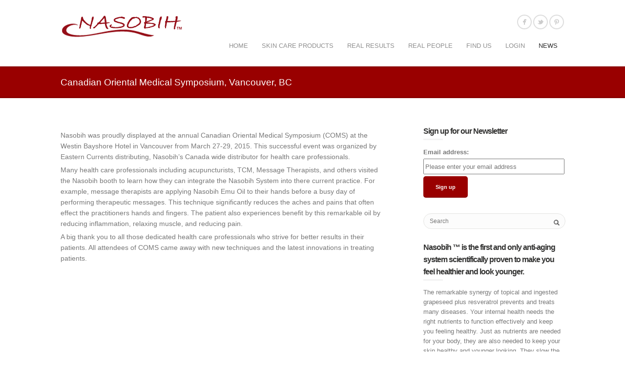

--- FILE ---
content_type: text/html; charset=UTF-8
request_url: https://nasobih.com/canadian-oriental-medical-symposium-vancouver-bc/
body_size: 10505
content:
<!DOCTYPE html>
<html dir="ltr" lang="en-US" prefix="og: https://ogp.me/ns#">
<head>
<meta http-equiv="Content-Type" content="text/html; charset=UTF-8" />





<!-- Mobile Devices Viewport Resset-->
<meta name="viewport" content="width=device-width, initial-scale=1.0, maximum-scale=1">
<meta name="apple-mobile-web-app-capable" content="yes">
<!-- <meta name="viewport" content="initial-scale=1.0, user-scalable=1" /> -->





<link rel="alternate" type="application/rss+xml" title="Nasobih | Nasobih Naturals Ltd. RSS" href="https://nasobih.com/feed/" />
<link rel="pingback" href="https://nasobih.com/xmlrpc.php" />
<link rel="shortcut icon" type="image/x-icon" href="" />

	<style>img:is([sizes="auto" i], [sizes^="auto," i]) { contain-intrinsic-size: 3000px 1500px }</style>
	
		<!-- All in One SEO 4.8.1.1 - aioseo.com -->
		<title>Canadian Oriental Medical Symposium, Vancouver, BC - Nasobih | Nasobih Naturals Ltd.</title>
	<meta name="description" content="Nasobih was proudly displayed at the annual Canadian Oriental Medical Symposium (COMS) at the Westin Bayshore Hotel in Vancouver from March 27-29, 2015. This successful event was organized by Eastern Currents distributing, Nasobih&#039;s Canada wide distributor for health care professionals. Many health care professionals including acupuncturists, TCM, Message Therapists, and others visited the Nasobih booth" />
	<meta name="robots" content="max-image-preview:large" />
	<link rel="canonical" href="https://nasobih.com/canadian-oriental-medical-symposium-vancouver-bc/" />
	<meta name="generator" content="All in One SEO (AIOSEO) 4.8.1.1" />
		<meta property="og:locale" content="en_US" />
		<meta property="og:site_name" content="Nasobih | Nasobih Naturals Ltd. -" />
		<meta property="og:type" content="article" />
		<meta property="og:title" content="Canadian Oriental Medical Symposium, Vancouver, BC - Nasobih | Nasobih Naturals Ltd." />
		<meta property="og:description" content="Nasobih was proudly displayed at the annual Canadian Oriental Medical Symposium (COMS) at the Westin Bayshore Hotel in Vancouver from March 27-29, 2015. This successful event was organized by Eastern Currents distributing, Nasobih&#039;s Canada wide distributor for health care professionals. Many health care professionals including acupuncturists, TCM, Message Therapists, and others visited the Nasobih booth" />
		<meta property="og:url" content="https://nasobih.com/canadian-oriental-medical-symposium-vancouver-bc/" />
		<meta property="article:published_time" content="2015-03-31T21:10:49+00:00" />
		<meta property="article:modified_time" content="2015-03-31T21:10:49+00:00" />
		<meta name="twitter:card" content="summary_large_image" />
		<meta name="twitter:title" content="Canadian Oriental Medical Symposium, Vancouver, BC - Nasobih | Nasobih Naturals Ltd." />
		<meta name="twitter:description" content="Nasobih was proudly displayed at the annual Canadian Oriental Medical Symposium (COMS) at the Westin Bayshore Hotel in Vancouver from March 27-29, 2015. This successful event was organized by Eastern Currents distributing, Nasobih&#039;s Canada wide distributor for health care professionals. Many health care professionals including acupuncturists, TCM, Message Therapists, and others visited the Nasobih booth" />
		<script type="application/ld+json" class="aioseo-schema">
			{"@context":"https:\/\/schema.org","@graph":[{"@type":"BreadcrumbList","@id":"https:\/\/nasobih.com\/canadian-oriental-medical-symposium-vancouver-bc\/#breadcrumblist","itemListElement":[{"@type":"ListItem","@id":"https:\/\/nasobih.com\/#listItem","position":1,"name":"Home","item":"https:\/\/nasobih.com\/","nextItem":{"@type":"ListItem","@id":"https:\/\/nasobih.com\/canadian-oriental-medical-symposium-vancouver-bc\/#listItem","name":"Canadian Oriental Medical Symposium, Vancouver, BC"}},{"@type":"ListItem","@id":"https:\/\/nasobih.com\/canadian-oriental-medical-symposium-vancouver-bc\/#listItem","position":2,"name":"Canadian Oriental Medical Symposium, Vancouver, BC","previousItem":{"@type":"ListItem","@id":"https:\/\/nasobih.com\/#listItem","name":"Home"}}]},{"@type":"Organization","@id":"https:\/\/nasobih.com\/#organization","name":"Nasobih | Nasobih Naturals Ltd.","url":"https:\/\/nasobih.com\/"},{"@type":"WebPage","@id":"https:\/\/nasobih.com\/canadian-oriental-medical-symposium-vancouver-bc\/#webpage","url":"https:\/\/nasobih.com\/canadian-oriental-medical-symposium-vancouver-bc\/","name":"Canadian Oriental Medical Symposium, Vancouver, BC - Nasobih | Nasobih Naturals Ltd.","description":"Nasobih was proudly displayed at the annual Canadian Oriental Medical Symposium (COMS) at the Westin Bayshore Hotel in Vancouver from March 27-29, 2015. This successful event was organized by Eastern Currents distributing, Nasobih's Canada wide distributor for health care professionals. Many health care professionals including acupuncturists, TCM, Message Therapists, and others visited the Nasobih booth","inLanguage":"en-US","isPartOf":{"@id":"https:\/\/nasobih.com\/#website"},"breadcrumb":{"@id":"https:\/\/nasobih.com\/canadian-oriental-medical-symposium-vancouver-bc\/#breadcrumblist"},"datePublished":"2015-03-31T14:10:49-07:00","dateModified":"2015-03-31T14:10:49-07:00"},{"@type":"WebSite","@id":"https:\/\/nasobih.com\/#website","url":"https:\/\/nasobih.com\/","name":"Nasobih | Nasobih Naturals Ltd.","inLanguage":"en-US","publisher":{"@id":"https:\/\/nasobih.com\/#organization"}}]}
		</script>
		<!-- All in One SEO -->

<link rel='dns-prefetch' href='//fonts.googleapis.com' />
<link rel="alternate" type="application/rss+xml" title="Nasobih | Nasobih Naturals Ltd. &raquo; Feed" href="https://nasobih.com/feed/" />
<link rel="alternate" type="application/rss+xml" title="Nasobih | Nasobih Naturals Ltd. &raquo; Comments Feed" href="https://nasobih.com/comments/feed/" />
<link rel="alternate" type="application/rss+xml" title="Nasobih | Nasobih Naturals Ltd. &raquo; Canadian Oriental Medical Symposium, Vancouver, BC Comments Feed" href="https://nasobih.com/canadian-oriental-medical-symposium-vancouver-bc/feed/" />
<script type="text/javascript">
/* <![CDATA[ */
window._wpemojiSettings = {"baseUrl":"https:\/\/s.w.org\/images\/core\/emoji\/16.0.1\/72x72\/","ext":".png","svgUrl":"https:\/\/s.w.org\/images\/core\/emoji\/16.0.1\/svg\/","svgExt":".svg","source":{"concatemoji":"https:\/\/nasobih.com\/wp-includes\/js\/wp-emoji-release.min.js?ver=6.8.3"}};
/*! This file is auto-generated */
!function(s,n){var o,i,e;function c(e){try{var t={supportTests:e,timestamp:(new Date).valueOf()};sessionStorage.setItem(o,JSON.stringify(t))}catch(e){}}function p(e,t,n){e.clearRect(0,0,e.canvas.width,e.canvas.height),e.fillText(t,0,0);var t=new Uint32Array(e.getImageData(0,0,e.canvas.width,e.canvas.height).data),a=(e.clearRect(0,0,e.canvas.width,e.canvas.height),e.fillText(n,0,0),new Uint32Array(e.getImageData(0,0,e.canvas.width,e.canvas.height).data));return t.every(function(e,t){return e===a[t]})}function u(e,t){e.clearRect(0,0,e.canvas.width,e.canvas.height),e.fillText(t,0,0);for(var n=e.getImageData(16,16,1,1),a=0;a<n.data.length;a++)if(0!==n.data[a])return!1;return!0}function f(e,t,n,a){switch(t){case"flag":return n(e,"\ud83c\udff3\ufe0f\u200d\u26a7\ufe0f","\ud83c\udff3\ufe0f\u200b\u26a7\ufe0f")?!1:!n(e,"\ud83c\udde8\ud83c\uddf6","\ud83c\udde8\u200b\ud83c\uddf6")&&!n(e,"\ud83c\udff4\udb40\udc67\udb40\udc62\udb40\udc65\udb40\udc6e\udb40\udc67\udb40\udc7f","\ud83c\udff4\u200b\udb40\udc67\u200b\udb40\udc62\u200b\udb40\udc65\u200b\udb40\udc6e\u200b\udb40\udc67\u200b\udb40\udc7f");case"emoji":return!a(e,"\ud83e\udedf")}return!1}function g(e,t,n,a){var r="undefined"!=typeof WorkerGlobalScope&&self instanceof WorkerGlobalScope?new OffscreenCanvas(300,150):s.createElement("canvas"),o=r.getContext("2d",{willReadFrequently:!0}),i=(o.textBaseline="top",o.font="600 32px Arial",{});return e.forEach(function(e){i[e]=t(o,e,n,a)}),i}function t(e){var t=s.createElement("script");t.src=e,t.defer=!0,s.head.appendChild(t)}"undefined"!=typeof Promise&&(o="wpEmojiSettingsSupports",i=["flag","emoji"],n.supports={everything:!0,everythingExceptFlag:!0},e=new Promise(function(e){s.addEventListener("DOMContentLoaded",e,{once:!0})}),new Promise(function(t){var n=function(){try{var e=JSON.parse(sessionStorage.getItem(o));if("object"==typeof e&&"number"==typeof e.timestamp&&(new Date).valueOf()<e.timestamp+604800&&"object"==typeof e.supportTests)return e.supportTests}catch(e){}return null}();if(!n){if("undefined"!=typeof Worker&&"undefined"!=typeof OffscreenCanvas&&"undefined"!=typeof URL&&URL.createObjectURL&&"undefined"!=typeof Blob)try{var e="postMessage("+g.toString()+"("+[JSON.stringify(i),f.toString(),p.toString(),u.toString()].join(",")+"));",a=new Blob([e],{type:"text/javascript"}),r=new Worker(URL.createObjectURL(a),{name:"wpTestEmojiSupports"});return void(r.onmessage=function(e){c(n=e.data),r.terminate(),t(n)})}catch(e){}c(n=g(i,f,p,u))}t(n)}).then(function(e){for(var t in e)n.supports[t]=e[t],n.supports.everything=n.supports.everything&&n.supports[t],"flag"!==t&&(n.supports.everythingExceptFlag=n.supports.everythingExceptFlag&&n.supports[t]);n.supports.everythingExceptFlag=n.supports.everythingExceptFlag&&!n.supports.flag,n.DOMReady=!1,n.readyCallback=function(){n.DOMReady=!0}}).then(function(){return e}).then(function(){var e;n.supports.everything||(n.readyCallback(),(e=n.source||{}).concatemoji?t(e.concatemoji):e.wpemoji&&e.twemoji&&(t(e.twemoji),t(e.wpemoji)))}))}((window,document),window._wpemojiSettings);
/* ]]> */
</script>
<style id='wp-emoji-styles-inline-css' type='text/css'>

	img.wp-smiley, img.emoji {
		display: inline !important;
		border: none !important;
		box-shadow: none !important;
		height: 1em !important;
		width: 1em !important;
		margin: 0 0.07em !important;
		vertical-align: -0.1em !important;
		background: none !important;
		padding: 0 !important;
	}
</style>
<link rel='stylesheet' id='wp-block-library-css' href='https://nasobih.com/wp-includes/css/dist/block-library/style.min.css?ver=6.8.3' type='text/css' media='all' />
<style id='classic-theme-styles-inline-css' type='text/css'>
/*! This file is auto-generated */
.wp-block-button__link{color:#fff;background-color:#32373c;border-radius:9999px;box-shadow:none;text-decoration:none;padding:calc(.667em + 2px) calc(1.333em + 2px);font-size:1.125em}.wp-block-file__button{background:#32373c;color:#fff;text-decoration:none}
</style>
<style id='global-styles-inline-css' type='text/css'>
:root{--wp--preset--aspect-ratio--square: 1;--wp--preset--aspect-ratio--4-3: 4/3;--wp--preset--aspect-ratio--3-4: 3/4;--wp--preset--aspect-ratio--3-2: 3/2;--wp--preset--aspect-ratio--2-3: 2/3;--wp--preset--aspect-ratio--16-9: 16/9;--wp--preset--aspect-ratio--9-16: 9/16;--wp--preset--color--black: #000000;--wp--preset--color--cyan-bluish-gray: #abb8c3;--wp--preset--color--white: #ffffff;--wp--preset--color--pale-pink: #f78da7;--wp--preset--color--vivid-red: #cf2e2e;--wp--preset--color--luminous-vivid-orange: #ff6900;--wp--preset--color--luminous-vivid-amber: #fcb900;--wp--preset--color--light-green-cyan: #7bdcb5;--wp--preset--color--vivid-green-cyan: #00d084;--wp--preset--color--pale-cyan-blue: #8ed1fc;--wp--preset--color--vivid-cyan-blue: #0693e3;--wp--preset--color--vivid-purple: #9b51e0;--wp--preset--gradient--vivid-cyan-blue-to-vivid-purple: linear-gradient(135deg,rgba(6,147,227,1) 0%,rgb(155,81,224) 100%);--wp--preset--gradient--light-green-cyan-to-vivid-green-cyan: linear-gradient(135deg,rgb(122,220,180) 0%,rgb(0,208,130) 100%);--wp--preset--gradient--luminous-vivid-amber-to-luminous-vivid-orange: linear-gradient(135deg,rgba(252,185,0,1) 0%,rgba(255,105,0,1) 100%);--wp--preset--gradient--luminous-vivid-orange-to-vivid-red: linear-gradient(135deg,rgba(255,105,0,1) 0%,rgb(207,46,46) 100%);--wp--preset--gradient--very-light-gray-to-cyan-bluish-gray: linear-gradient(135deg,rgb(238,238,238) 0%,rgb(169,184,195) 100%);--wp--preset--gradient--cool-to-warm-spectrum: linear-gradient(135deg,rgb(74,234,220) 0%,rgb(151,120,209) 20%,rgb(207,42,186) 40%,rgb(238,44,130) 60%,rgb(251,105,98) 80%,rgb(254,248,76) 100%);--wp--preset--gradient--blush-light-purple: linear-gradient(135deg,rgb(255,206,236) 0%,rgb(152,150,240) 100%);--wp--preset--gradient--blush-bordeaux: linear-gradient(135deg,rgb(254,205,165) 0%,rgb(254,45,45) 50%,rgb(107,0,62) 100%);--wp--preset--gradient--luminous-dusk: linear-gradient(135deg,rgb(255,203,112) 0%,rgb(199,81,192) 50%,rgb(65,88,208) 100%);--wp--preset--gradient--pale-ocean: linear-gradient(135deg,rgb(255,245,203) 0%,rgb(182,227,212) 50%,rgb(51,167,181) 100%);--wp--preset--gradient--electric-grass: linear-gradient(135deg,rgb(202,248,128) 0%,rgb(113,206,126) 100%);--wp--preset--gradient--midnight: linear-gradient(135deg,rgb(2,3,129) 0%,rgb(40,116,252) 100%);--wp--preset--font-size--small: 13px;--wp--preset--font-size--medium: 20px;--wp--preset--font-size--large: 36px;--wp--preset--font-size--x-large: 42px;--wp--preset--spacing--20: 0.44rem;--wp--preset--spacing--30: 0.67rem;--wp--preset--spacing--40: 1rem;--wp--preset--spacing--50: 1.5rem;--wp--preset--spacing--60: 2.25rem;--wp--preset--spacing--70: 3.38rem;--wp--preset--spacing--80: 5.06rem;--wp--preset--shadow--natural: 6px 6px 9px rgba(0, 0, 0, 0.2);--wp--preset--shadow--deep: 12px 12px 50px rgba(0, 0, 0, 0.4);--wp--preset--shadow--sharp: 6px 6px 0px rgba(0, 0, 0, 0.2);--wp--preset--shadow--outlined: 6px 6px 0px -3px rgba(255, 255, 255, 1), 6px 6px rgba(0, 0, 0, 1);--wp--preset--shadow--crisp: 6px 6px 0px rgba(0, 0, 0, 1);}:where(.is-layout-flex){gap: 0.5em;}:where(.is-layout-grid){gap: 0.5em;}body .is-layout-flex{display: flex;}.is-layout-flex{flex-wrap: wrap;align-items: center;}.is-layout-flex > :is(*, div){margin: 0;}body .is-layout-grid{display: grid;}.is-layout-grid > :is(*, div){margin: 0;}:where(.wp-block-columns.is-layout-flex){gap: 2em;}:where(.wp-block-columns.is-layout-grid){gap: 2em;}:where(.wp-block-post-template.is-layout-flex){gap: 1.25em;}:where(.wp-block-post-template.is-layout-grid){gap: 1.25em;}.has-black-color{color: var(--wp--preset--color--black) !important;}.has-cyan-bluish-gray-color{color: var(--wp--preset--color--cyan-bluish-gray) !important;}.has-white-color{color: var(--wp--preset--color--white) !important;}.has-pale-pink-color{color: var(--wp--preset--color--pale-pink) !important;}.has-vivid-red-color{color: var(--wp--preset--color--vivid-red) !important;}.has-luminous-vivid-orange-color{color: var(--wp--preset--color--luminous-vivid-orange) !important;}.has-luminous-vivid-amber-color{color: var(--wp--preset--color--luminous-vivid-amber) !important;}.has-light-green-cyan-color{color: var(--wp--preset--color--light-green-cyan) !important;}.has-vivid-green-cyan-color{color: var(--wp--preset--color--vivid-green-cyan) !important;}.has-pale-cyan-blue-color{color: var(--wp--preset--color--pale-cyan-blue) !important;}.has-vivid-cyan-blue-color{color: var(--wp--preset--color--vivid-cyan-blue) !important;}.has-vivid-purple-color{color: var(--wp--preset--color--vivid-purple) !important;}.has-black-background-color{background-color: var(--wp--preset--color--black) !important;}.has-cyan-bluish-gray-background-color{background-color: var(--wp--preset--color--cyan-bluish-gray) !important;}.has-white-background-color{background-color: var(--wp--preset--color--white) !important;}.has-pale-pink-background-color{background-color: var(--wp--preset--color--pale-pink) !important;}.has-vivid-red-background-color{background-color: var(--wp--preset--color--vivid-red) !important;}.has-luminous-vivid-orange-background-color{background-color: var(--wp--preset--color--luminous-vivid-orange) !important;}.has-luminous-vivid-amber-background-color{background-color: var(--wp--preset--color--luminous-vivid-amber) !important;}.has-light-green-cyan-background-color{background-color: var(--wp--preset--color--light-green-cyan) !important;}.has-vivid-green-cyan-background-color{background-color: var(--wp--preset--color--vivid-green-cyan) !important;}.has-pale-cyan-blue-background-color{background-color: var(--wp--preset--color--pale-cyan-blue) !important;}.has-vivid-cyan-blue-background-color{background-color: var(--wp--preset--color--vivid-cyan-blue) !important;}.has-vivid-purple-background-color{background-color: var(--wp--preset--color--vivid-purple) !important;}.has-black-border-color{border-color: var(--wp--preset--color--black) !important;}.has-cyan-bluish-gray-border-color{border-color: var(--wp--preset--color--cyan-bluish-gray) !important;}.has-white-border-color{border-color: var(--wp--preset--color--white) !important;}.has-pale-pink-border-color{border-color: var(--wp--preset--color--pale-pink) !important;}.has-vivid-red-border-color{border-color: var(--wp--preset--color--vivid-red) !important;}.has-luminous-vivid-orange-border-color{border-color: var(--wp--preset--color--luminous-vivid-orange) !important;}.has-luminous-vivid-amber-border-color{border-color: var(--wp--preset--color--luminous-vivid-amber) !important;}.has-light-green-cyan-border-color{border-color: var(--wp--preset--color--light-green-cyan) !important;}.has-vivid-green-cyan-border-color{border-color: var(--wp--preset--color--vivid-green-cyan) !important;}.has-pale-cyan-blue-border-color{border-color: var(--wp--preset--color--pale-cyan-blue) !important;}.has-vivid-cyan-blue-border-color{border-color: var(--wp--preset--color--vivid-cyan-blue) !important;}.has-vivid-purple-border-color{border-color: var(--wp--preset--color--vivid-purple) !important;}.has-vivid-cyan-blue-to-vivid-purple-gradient-background{background: var(--wp--preset--gradient--vivid-cyan-blue-to-vivid-purple) !important;}.has-light-green-cyan-to-vivid-green-cyan-gradient-background{background: var(--wp--preset--gradient--light-green-cyan-to-vivid-green-cyan) !important;}.has-luminous-vivid-amber-to-luminous-vivid-orange-gradient-background{background: var(--wp--preset--gradient--luminous-vivid-amber-to-luminous-vivid-orange) !important;}.has-luminous-vivid-orange-to-vivid-red-gradient-background{background: var(--wp--preset--gradient--luminous-vivid-orange-to-vivid-red) !important;}.has-very-light-gray-to-cyan-bluish-gray-gradient-background{background: var(--wp--preset--gradient--very-light-gray-to-cyan-bluish-gray) !important;}.has-cool-to-warm-spectrum-gradient-background{background: var(--wp--preset--gradient--cool-to-warm-spectrum) !important;}.has-blush-light-purple-gradient-background{background: var(--wp--preset--gradient--blush-light-purple) !important;}.has-blush-bordeaux-gradient-background{background: var(--wp--preset--gradient--blush-bordeaux) !important;}.has-luminous-dusk-gradient-background{background: var(--wp--preset--gradient--luminous-dusk) !important;}.has-pale-ocean-gradient-background{background: var(--wp--preset--gradient--pale-ocean) !important;}.has-electric-grass-gradient-background{background: var(--wp--preset--gradient--electric-grass) !important;}.has-midnight-gradient-background{background: var(--wp--preset--gradient--midnight) !important;}.has-small-font-size{font-size: var(--wp--preset--font-size--small) !important;}.has-medium-font-size{font-size: var(--wp--preset--font-size--medium) !important;}.has-large-font-size{font-size: var(--wp--preset--font-size--large) !important;}.has-x-large-font-size{font-size: var(--wp--preset--font-size--x-large) !important;}
:where(.wp-block-post-template.is-layout-flex){gap: 1.25em;}:where(.wp-block-post-template.is-layout-grid){gap: 1.25em;}
:where(.wp-block-columns.is-layout-flex){gap: 2em;}:where(.wp-block-columns.is-layout-grid){gap: 2em;}
:root :where(.wp-block-pullquote){font-size: 1.5em;line-height: 1.6;}
</style>
<link rel='stylesheet' id='mc4wp-form-basic-css' href='https://nasobih.com/wp-content/plugins/mailchimp-for-wp/assets/css/form-basic.css?ver=4.10.3' type='text/css' media='all' />
<link rel='stylesheet' id='pexeto-font-0-css' href='http://fonts.googleapis.com/css?family=Open+Sans%3A400%2C700&#038;ver=6.8.3' type='text/css' media='all' />
<link rel='stylesheet' id='pexeto-pretty-photo-css' href='https://nasobih.com/wp-content/themes/mineral/css/prettyPhoto.css?ver=1.4.0' type='text/css' media='all' />
<link rel='stylesheet' id='pexeto-stylesheet-css' href='https://nasobih.com/wp-content/themes/mineral/style.css?ver=1.4.0' type='text/css' media='all' />
<!--[if lte IE 8]>
<link rel='stylesheet' id='pexeto-ie8-css' href='https://nasobih.com/wp-content/themes/mineral/css/style_ie8.css?ver=1.4.0' type='text/css' media='all' />
<![endif]-->
<style id='akismet-widget-style-inline-css' type='text/css'>

			.a-stats {
				--akismet-color-mid-green: #357b49;
				--akismet-color-white: #fff;
				--akismet-color-light-grey: #f6f7f7;

				max-width: 350px;
				width: auto;
			}

			.a-stats * {
				all: unset;
				box-sizing: border-box;
			}

			.a-stats strong {
				font-weight: 600;
			}

			.a-stats a.a-stats__link,
			.a-stats a.a-stats__link:visited,
			.a-stats a.a-stats__link:active {
				background: var(--akismet-color-mid-green);
				border: none;
				box-shadow: none;
				border-radius: 8px;
				color: var(--akismet-color-white);
				cursor: pointer;
				display: block;
				font-family: -apple-system, BlinkMacSystemFont, 'Segoe UI', 'Roboto', 'Oxygen-Sans', 'Ubuntu', 'Cantarell', 'Helvetica Neue', sans-serif;
				font-weight: 500;
				padding: 12px;
				text-align: center;
				text-decoration: none;
				transition: all 0.2s ease;
			}

			/* Extra specificity to deal with TwentyTwentyOne focus style */
			.widget .a-stats a.a-stats__link:focus {
				background: var(--akismet-color-mid-green);
				color: var(--akismet-color-white);
				text-decoration: none;
			}

			.a-stats a.a-stats__link:hover {
				filter: brightness(110%);
				box-shadow: 0 4px 12px rgba(0, 0, 0, 0.06), 0 0 2px rgba(0, 0, 0, 0.16);
			}

			.a-stats .count {
				color: var(--akismet-color-white);
				display: block;
				font-size: 1.5em;
				line-height: 1.4;
				padding: 0 13px;
				white-space: nowrap;
			}
		
</style>
<script type="text/javascript" src="https://nasobih.com/wp-includes/js/jquery/jquery.min.js?ver=3.7.1" id="jquery-core-js"></script>
<script type="text/javascript" src="https://nasobih.com/wp-includes/js/jquery/jquery-migrate.min.js?ver=3.4.1" id="jquery-migrate-js"></script>
<link rel="https://api.w.org/" href="https://nasobih.com/wp-json/" /><link rel="alternate" title="JSON" type="application/json" href="https://nasobih.com/wp-json/wp/v2/pages/470" /><link rel="EditURI" type="application/rsd+xml" title="RSD" href="https://nasobih.com/xmlrpc.php?rsd" />
<meta name="generator" content="WordPress 6.8.3" />
<link rel='shortlink' href='https://nasobih.com/?p=470' />
<link rel="alternate" title="oEmbed (JSON)" type="application/json+oembed" href="https://nasobih.com/wp-json/oembed/1.0/embed?url=https%3A%2F%2Fnasobih.com%2Fcanadian-oriental-medical-symposium-vancouver-bc%2F" />
<link rel="alternate" title="oEmbed (XML)" type="text/xml+oembed" href="https://nasobih.com/wp-json/oembed/1.0/embed?url=https%3A%2F%2Fnasobih.com%2Fcanadian-oriental-medical-symposium-vancouver-bc%2F&#038;format=xml" />
<!-- CUSTOM THEME STYLES -->
<style type="text/css">
#logo-container img{width:259px; }#logo-container img{height:66px;}button, .button, input[type="submit"], input[type="button"], #submit, .page-title, 
		#menu > ul > li > a:hover:after, .scroll-to-top:hover, .nivo-nextNav:hover,
		.nivo-prevNav:hover, .pg-navigation, .pc-next, .pc-prev,  .nivo-prevNav:hover,.nivo-nextNav:hover,
		.left-arrow:hover,.right-arrow:hover, .ps-left-arrow:hover,.ps-right-arrow:hover,
		.cs-next-arrow:hover,.cs-prev-arrow:hover, .ps-left-arrow:hover,.ps-right-arrow:hover 
		{background-color:#990000;}a:hover, .tabs .current a, .read-more, .footer-widgets a:hover, .comment-info .reply, 
		.comment-info .reply a, .comment-info, #menu ul li a:hover, #wp-calendar tbody td a,
		.widget_nav_menu li.current-menu-item > a, .post-title a:hover, .post-tags a,
		.services-list .services-title, .sl-icons li:hover .sl-title, .archive-page a:hover,
		.pg-pagination a.current, .pg-pagination a:hover, #content-container .wp-pagenavi span.current,
		#content-container .wp-pagenavi a:hover, .carousel-title .link-title, .testimonials-details a,
		.lp-title a:hover, #menu ul ul li.current-menu-item a {color:#990000;}.accordion-title.current, .read-more:hover, .more-arrow, .sticky, .social-icons li:hover,
		.format-quote, .format-aside, .nivo-nextNav:hover, .nivo-prevNav:hover, .nivo-prevNav:hover,
		.nivo-nextNav:hover, .left-arrow:hover, .right-arrow:hover, .ps-left-arrow:hover, 
		.ps-right-arrow:hover, .cs-next-arrow:hover, .cs-prev-arrow:hover, .ps-left-arrow:hover, 
		.ps-right-arrow:hover {border-color:#990000;}.pg-info, .services-circle .services-content, .qg-overlay {background-color: rgba(153,0,0, 0.82);}/* STORE FINDER */

.embed-container {
    position: relative;
    padding-bottom: 56.25%; /* 16/9 ratio */
    padding-top: 30px; /* IE6 workaround*/
	min-height:650px;
    height: 100%;
    overflow: hidden;
}

.embed-container iframe,
.embed-container object,
.embed-container embed {
    position: absolute;
    top: 0;
    left: 0;
    width: 100%;
    height: 100%;
}

@media screen and (max-width: 500px) {
	.embed-container {
		min-height:730px;

</style><style>.mc4wp-checkbox-wp-comment-form{clear:both;width:auto;display:block;position:static}.mc4wp-checkbox-wp-comment-form input{float:none;vertical-align:middle;-webkit-appearance:checkbox;width:auto;max-width:21px;margin:0 6px 0 0;padding:0;position:static;display:inline-block!important}.mc4wp-checkbox-wp-comment-form label{float:none;cursor:pointer;width:auto;margin:0 0 16px;display:block;position:static}</style><style>.mc4wp-checkbox-wp-registration-form{clear:both;width:auto;display:block;position:static}.mc4wp-checkbox-wp-registration-form input{float:none;vertical-align:middle;-webkit-appearance:checkbox;width:auto;max-width:21px;margin:0 6px 0 0;padding:0;position:static;display:inline-block!important}.mc4wp-checkbox-wp-registration-form label{float:none;cursor:pointer;width:auto;margin:0 0 16px;display:block;position:static}</style>
                <!-- remarketable Code - Main -->
                <script>
                !function(f,b,e,v,n,t,s){if(f.fbq)return;n=f.fbq=function(){n.callMethod?
                n.callMethod.apply(n,arguments):n.queue.push(arguments)};if(!f._fbq)f._fbq=n;
                n.push=n;n.loaded=!0;n.version='2.0';n.queue=[];t=b.createElement(e);t.async=!0;
                t.src=v;s=b.getElementsByTagName(e)[0];s.parentNode.insertBefore(t,s)}(window,
                document,'script','//connect.facebook.net/en_US/fbevents.js');

                fbq('init', '666195500183935');
                
                console.log('remarketable > Sending PageView event to Facebook');
                fbq('track', "PageView");
                var fbqEvents = new Array();
                </script>
                <noscript><img height="1" width="1" style="display:none"
                src="https://www.facebook.com/tr?id=666195500183935&ev=PageView&noscript=1"
                /></noscript>
                <!-- End remarketable Code - Main --><!-- remarketable Code - Page Events --><!-- END remarketable Code - Page Events --><script>
  (function(i,s,o,g,r,a,m){i['GoogleAnalyticsObject']=r;i[r]=i[r]||function(){
  (i[r].q=i[r].q||[]).push(arguments)},i[r].l=1*new Date();a=s.createElement(o),
  m=s.getElementsByTagName(o)[0];a.async=1;a.src=g;m.parentNode.insertBefore(a,m)
  })(window,document,'script','//www.google-analytics.com/analytics.js','ga');

  ga('create', 'UA-52185249-1', 'nasobih.com');
  ga('send', 'pageview');

</script>
</head>
<body class="wp-singular page-template-default page page-id-470 wp-theme-mineral fixed-header">
<div id="main-container" >
	<div  class="page-wrapper" >
		<!--HEADER -->
		<div id="header">
			<div class="section-boxed section-header">
			<div id="logo-container">
								<a href="https://nasobih.com"><img src="http://nasobih.com/wp-content/uploads/2014/06/nasobih_logo.png" /></a>
			</div>	
				<div id="social-profiles"><ul class="social-icons">
		<li>
		<a href="https://www.facebook.com/NasobihNaturals" target="_blank" >
			<div>
				<img src="http://nasobih.com/wp-content/themes/mineral/images/icons/facebook.png" alt="" />
			</div>
		</a>
	</li>
		<li>
		<a href="https://twitter.com/NasobihNaturals" target="_blank" >
			<div>
				<img src="http://nasobih.com/wp-content/themes/mineral/images/icons/twitter.png" alt="" />
			</div>
		</a>
	</li>
		<li>
		<a href="" target="_blank" >
			<div>
				<img src="http://nasobih.com/wp-content/themes/mineral/images/icons/pinterest.png" alt="" />
			</div>
		</a>
	</li>
		</ul></div>
		
	        <div class="mobile-nav">
				<span class="mob-nav-btn">Menu</span>
			</div>
	 		<div id="navigation-container">
				<div id="menu-container">
		        	<div id="menu">
					<ul id="menu-main-menu" class="menu"><li id="menu-item-83" class="menu-item menu-item-type-post_type menu-item-object-page menu-item-home menu-item-has-children menu-item-83"><a href="https://nasobih.com/">Home</a>
<ul class="sub-menu">
	<li id="menu-item-392" class="menu-item menu-item-type-post_type menu-item-object-page menu-item-392"><a href="https://nasobih.com/real-results/scientific-advisory-committee/">Scientific Advisory Committee</a></li>
	<li id="menu-item-159" class="menu-item menu-item-type-post_type menu-item-object-page menu-item-159"><a href="https://nasobih.com/real-results/about-us/">About Us</a></li>
</ul>
</li>
<li id="menu-item-162" class="menu-item menu-item-type-post_type menu-item-object-page menu-item-162"><a href="https://nasobih.com/real-results/">Skin Care Products</a></li>
<li id="menu-item-80" class="menu-item menu-item-type-post_type menu-item-object-page menu-item-has-children menu-item-80"><a href="https://nasobih.com/real-results/">Real Results</a>
<ul class="sub-menu">
	<li id="menu-item-161" class="menu-item menu-item-type-post_type menu-item-object-page menu-item-161"><a href="https://nasobih.com/real-results/feel-healthier-and-look-younger/">Feel healthier and look younger</a></li>
	<li id="menu-item-403" class="menu-item menu-item-type-post_type menu-item-object-page menu-item-403"><a href="https://nasobih.com/real-results/how-nasobih-works/">How Nasobih Works</a></li>
	<li id="menu-item-491" class="menu-item menu-item-type-post_type menu-item-object-page menu-item-491"><a href="https://nasobih.com/real-results/how-to-use-nasobih/">How To Use Nasobih</a></li>
</ul>
</li>
<li id="menu-item-79" class="menu-item menu-item-type-post_type menu-item-object-page menu-item-79"><a href="https://nasobih.com/real-people/">Real People</a></li>
<li id="menu-item-81" class="menu-item menu-item-type-post_type menu-item-object-page menu-item-has-children menu-item-81"><a href="https://nasobih.com/find-us/">Find Us</a>
<ul class="sub-menu">
	<li id="menu-item-203" class="menu-item menu-item-type-post_type menu-item-object-page menu-item-203"><a href="https://nasobih.com/find-us/">Retail Locations</a></li>
	<li id="menu-item-204" class="menu-item menu-item-type-post_type menu-item-object-page menu-item-204"><a href="https://nasobih.com/find-us/contact/">Contact</a></li>
</ul>
</li>
<li id="menu-item-256" class="menu-item menu-item-type-post_type menu-item-object-page menu-item-has-children menu-item-256"><a href="https://nasobih.com/login/">Login</a>
<ul class="sub-menu">
	<li id="menu-item-260" class="menu-item menu-item-type-post_type menu-item-object-page menu-item-260"><a href="https://nasobih.com/login/customer-1/">Commercial Accounts</a></li>
</ul>
</li>
<li id="menu-item-465" class="menu-item menu-item-type-custom menu-item-object-custom current-menu-ancestor menu-item-has-children menu-item-465"><a href="#">News</a>
<ul class="sub-menu">
	<li id="menu-item-466" class="menu-item menu-item-type-taxonomy menu-item-object-category current-menu-ancestor current-menu-parent menu-item-has-children menu-item-466"><a href="https://nasobih.com/category/events/" title="Canadian Oriental Medical Symposium, Vancouver, BC">Events</a>
	<ul class="sub-menu">
		<li id="menu-item-472" class="menu-item menu-item-type-post_type menu-item-object-page current-menu-item page_item page-item-470 current_page_item menu-item-472"><a href="https://nasobih.com/canadian-oriental-medical-symposium-vancouver-bc/" aria-current="page">Canadian Oriental Medical Symposium, Vancouver, BC</a></li>
		<li id="menu-item-476" class="menu-item menu-item-type-post_type menu-item-object-page menu-item-476"><a href="https://nasobih.com/ageless-living-health-expo/">Ageless Living Health Expo</a></li>
		<li id="menu-item-480" class="menu-item menu-item-type-post_type menu-item-object-page menu-item-480"><a href="https://nasobih.com/national-college-of-natural-medicine-health-expo/">National College of Natural Medicine Health Expo</a></li>
	</ul>
</li>
	<li id="menu-item-468" class="menu-item menu-item-type-taxonomy menu-item-object-category menu-item-468"><a href="https://nasobih.com/category/press-release/">Press Release</a></li>
	<li id="menu-item-467" class="menu-item menu-item-type-taxonomy menu-item-object-category menu-item-467"><a href="https://nasobih.com/category/nasobih/">Blog</a></li>
</ul>
</li>
</ul>					</div>
		        </div> 
	  	 	</div> 
	 
		    <div class="clear"></div>       
		    <div id="navigation-line"></div>
		</div>
		</div><!-- end #header -->
	<div class="page-title">
		<div class="content-boxed">
			<h1>Canadian Oriental Medical Symposium, Vancouver, BC</h1>
					</div>
	</div>

<div id="content-container" class="content-boxed layout-right">
<div id="content">
<p>Nasobih was proudly displayed at the annual Canadian Oriental Medical Symposium (COMS) at the Westin Bayshore Hotel in Vancouver from March 27-29, 2015. This successful event was organized by Eastern Currents distributing, Nasobih&#8217;s Canada wide distributor for health care professionals.</p>
<p>Many health care professionals including acupuncturists, TCM, Message Therapists, and others visited the Nasobih booth to learn how they can integrate the Nasobih System into there current practice. For example, message therapists are applying Nasobih Emu Oil to their hands before a busy day of performing therapeutic messages. This technique significantly reduces the aches and pains that often effect the practitioners hands and fingers. The patient also experiences benefit by this remarkable oil by reducing inflammation, relaxing muscle, and reducing pain.</p>
<p>A big thank you to all those dedicated health care professionals who strive for better results in their patients. All attendees of COMS came away with new techniques and the latest innovations in treating patients.</p>
</div> <!-- end main content holder (#content/#full-width) -->
	<div id="sidebar"><div class="sidebar-box widget_mc4wp_form_widget" id="mc4wp_form_widget-2"><h4 class="title">Sign up for our Newsletter</h4><script>(function() {
	window.mc4wp = window.mc4wp || {
		listeners: [],
		forms: {
			on: function(evt, cb) {
				window.mc4wp.listeners.push(
					{
						event   : evt,
						callback: cb
					}
				);
			}
		}
	}
})();
</script><!-- Mailchimp for WordPress v4.10.3 - https://wordpress.org/plugins/mailchimp-for-wp/ --><form id="mc4wp-form-1" class="mc4wp-form mc4wp-form-531 mc4wp-form-basic" method="post" data-id="531" data-name="Default sign-up form" ><div class="mc4wp-form-fields"><p>
	<label>Email address: </label>
	<input type="email" id="mc4wp_email" name="EMAIL" placeholder="Please enter your email address" required />
</p>

<p>
	<input type="submit" value="Sign up" />
</p></div><label style="display: none !important;">Leave this field empty if you're human: <input type="text" name="_mc4wp_honeypot" value="" tabindex="-1" autocomplete="off" /></label><input type="hidden" name="_mc4wp_timestamp" value="1762199523" /><input type="hidden" name="_mc4wp_form_id" value="531" /><input type="hidden" name="_mc4wp_form_element_id" value="mc4wp-form-1" /><div class="mc4wp-response"></div></form><!-- / Mailchimp for WordPress Plugin --></div><div class="sidebar-box widget_search" id="search-2"><div class="search-wrapper">
  <form role="search" method="get" class="searchform" action="https://nasobih.com" >
    <input type="text" name="s" class="search-input placeholder"  placeholder="Search" />
<input type="submit" value="" class="search-button"/>
  </form>
</div>
</div><div class="sidebar-box widget_text" id="text-2"><h4 class="title">Nasobih ™ is the first and only anti-aging system scientifically proven to make you feel healthier and look younger.</h4>			<div class="textwidget"><p>The remarkable synergy of topical and ingested grapeseed plus resveratrol prevents and treats many diseases. Your internal health needs the right nutrients to function effectively and keep you feeling healthy. Just as nutrients are needed for your body, they are also needed to keep your skin healthy and younger looking. They slow the aging process - so you look as good as you feel.</p>
<p><a class="button" href="http://nasobih.com/real-results#products">View Skin Care Products</a></p>
</div>
		</div>
		<div class="sidebar-box widget_recent_entries" id="recent-posts-2">
		<h4 class="title">Recent Posts</h4>
		<ul>
											<li>
					<a href="https://nasobih.com/the-french-paradox-a-healthy-heart-and-youthful-skin/">THE French Paradox  a Healthy Heart and Youthful Skin</a>
									</li>
											<li>
					<a href="https://nasobih.com/grapeseed-extract-the-key-to-treating-skin-disorders/">Grapeseed Extract the Key to Treating Skin Disorders</a>
									</li>
											<li>
					<a href="https://nasobih.com/aging-versus-anti-aging-battle/">Aging versus Anti-Aging, The Battle is ON!</a>
									</li>
					</ul>

		</div></div>
<div class="clear"></div>
</div> <!-- end #content-container -->
</div>
<div id="footer" class="center">
		<div class="scroll-to-top"><span></span></div>
	
		<div id="footer-cta">
		<div class="section-boxed">
		<div class="footer-cta-first"><h5>Why Nasobih?</h5></div>
		<div class="footer-cta-disc"><p>When you feel healthy on the inside, you look healthy on the outside! Nasobih is a superior anti-wrinkle, anti-aging system that leaves you feeling and looking exuberantly healthy, the way nature intended.</p></div>
				<div class="footer-cta-button">
			<a href="real-results" class="button">Protect your skin</a>
		</div>
				<div class="clear"></div>
	</div>
	</div>
	<div class="footer-bottom">
	<div class="section-boxed">
<span class="copyrights">
&copy; Copyright Nasobih | Nasobih Naturals Ltd.</span>
<div class="footer-nav">
<div class="menu-main-menu-container"><ul id="menu-main-menu-1" class="menu"><li class="menu-item menu-item-type-post_type menu-item-object-page menu-item-home menu-item-83"><a href="https://nasobih.com/">Home</a></li>
<li class="menu-item menu-item-type-post_type menu-item-object-page menu-item-162"><a href="https://nasobih.com/real-results/">Skin Care Products</a></li>
<li class="menu-item menu-item-type-post_type menu-item-object-page menu-item-80"><a href="https://nasobih.com/real-results/">Real Results</a></li>
<li class="menu-item menu-item-type-post_type menu-item-object-page menu-item-79"><a href="https://nasobih.com/real-people/">Real People</a></li>
<li class="menu-item menu-item-type-post_type menu-item-object-page menu-item-81"><a href="https://nasobih.com/find-us/">Find Us</a></li>
<li class="menu-item menu-item-type-post_type menu-item-object-page menu-item-256"><a href="https://nasobih.com/login/">Login</a></li>
<li class="menu-item menu-item-type-custom menu-item-object-custom current-menu-ancestor menu-item-465"><a href="#">News</a></li>
</ul></div></div>

	<div id="social-profiles"><ul class="social-icons">
		<li>
		<a href="https://www.facebook.com/NasobihNaturals" target="_blank" >
			<div>
				<img src="http://nasobih.com/wp-content/themes/mineral/images/icons/facebook.png" alt="" />
			</div>
		</a>
	</li>
		<li>
		<a href="https://twitter.com/NasobihNaturals" target="_blank" >
			<div>
				<img src="http://nasobih.com/wp-content/themes/mineral/images/icons/twitter.png" alt="" />
			</div>
		</a>
	</li>
		<li>
		<a href="" target="_blank" >
			<div>
				<img src="http://nasobih.com/wp-content/themes/mineral/images/icons/pinterest.png" alt="" />
			</div>
		</a>
	</li>
		</ul></div>
	
</div>
</div>
</div> <!-- end #footer-->
</div> <!-- end #main-container -->


<!-- FOOTER ENDS -->

<script type="speculationrules">
{"prefetch":[{"source":"document","where":{"and":[{"href_matches":"\/*"},{"not":{"href_matches":["\/wp-*.php","\/wp-admin\/*","\/wp-content\/uploads\/*","\/wp-content\/*","\/wp-content\/plugins\/*","\/wp-content\/themes\/mineral\/*","\/*\\?(.+)"]}},{"not":{"selector_matches":"a[rel~=\"nofollow\"]"}},{"not":{"selector_matches":".no-prefetch, .no-prefetch a"}}]},"eagerness":"conservative"}]}
</script>

<!-- Google Code for Remarketing Tag -->
<!--------------------------------------------------
Remarketing tags may not be associated with personally identifiable information or placed on pages related to sensitive categories. See more information and instructions on how to setup the tag on: http://google.com/ads/remarketingsetup
--------------------------------------------------->
<script type="text/javascript">
/* <![CDATA[ */
var google_conversion_id = 857305295;
var google_custom_params = window.google_tag_params;
var google_remarketing_only = true;
/* ]]> */
</script>
<script type="text/javascript" src="//www.googleadservices.com/pagead/conversion.js">
</script>
<noscript>
<div style="display:inline;">
<img height="1" width="1" style="border-style:none;" alt="" src="//googleads.g.doubleclick.net/pagead/viewthroughconversion/857305295/?guid=ON&amp;script=0"/>
</div>
</noscript>
<script>(function() {function maybePrefixUrlField () {
  const value = this.value.trim()
  if (value !== '' && value.indexOf('http') !== 0) {
    this.value = 'http://' + value
  }
}

const urlFields = document.querySelectorAll('.mc4wp-form input[type="url"]')
for (let j = 0; j < urlFields.length; j++) {
  urlFields[j].addEventListener('blur', maybePrefixUrlField)
}
})();</script><script type="text/javascript" src="https://nasobih.com/wp-includes/js/underscore.min.js?ver=1.13.7" id="underscore-js"></script>
<script type="text/javascript" src="https://nasobih.com/wp-content/themes/mineral/js/main.js?ver=1.4.0" id="pexeto-main-js"></script>
<script type="text/javascript" src="https://nasobih.com/wp-includes/js/comment-reply.min.js?ver=6.8.3" id="comment-reply-js" async="async" data-wp-strategy="async"></script>
<script type="text/javascript" id="nsautilities.js-js-extra">
/* <![CDATA[ */
var elementSelector = {"pro":""};
/* ]]> */
</script>
<script type="text/javascript" src="https://nasobih.com/wp-content/plugins/wp-facebook-pixel/assets/../inc/scripts/nsautilities.min.js" id="nsautilities.js-js"></script>
<script type="text/javascript" src="https://nasobih.com/wp-content/plugins/wp-facebook-pixel/assets/../assets/NSAFacebookPixel.min.js" id="NSAFacebookPixel.js-js"></script>
<script type="text/javascript" defer src="https://nasobih.com/wp-content/plugins/mailchimp-for-wp/assets/js/forms.js?ver=4.10.3" id="mc4wp-forms-api-js"></script>
<script type="text/javascript">var PEXETO = PEXETO || {};PEXETO.ajaxurl="https://nasobih.com/wp-admin/admin-ajax.php";PEXETO.lightboxOptions = {"theme":"pp_default","animation_speed":"normal","overlay_gallery":false,"allow_resize":true};PEXETO.disableRightClick=false;PEXETO.stickyHeader=true;jQuery(document).ready(function($){
					PEXETO.init.initSite();$(".pexeto-contact-form").each(function(){
			$(this).pexetoContactForm({"wrongCaptchaText":"The text you have entered did not match the text on the image. Please try again.","failText":"An error occurred. Message not sent.","validationErrorText":"Please complete all the fields correctly","messageSentText":"Message sent","captcha":true});
		});});</script></body>
</html>

--- FILE ---
content_type: text/plain
request_url: https://www.google-analytics.com/j/collect?v=1&_v=j102&a=1488940215&t=pageview&_s=1&dl=https%3A%2F%2Fnasobih.com%2Fcanadian-oriental-medical-symposium-vancouver-bc%2F&ul=en-us%40posix&dt=Canadian%20Oriental%20Medical%20Symposium%2C%20Vancouver%2C%20BC%20-%20Nasobih%20%7C%20Nasobih%20Naturals%20Ltd.&sr=1280x720&vp=1280x720&_u=IEBAAAABAAAAACAAI~&jid=643566088&gjid=1195446899&cid=1909240644.1762215133&tid=UA-52185249-1&_gid=1923122109.1762215133&_r=1&_slc=1&z=1686713984
body_size: -449
content:
2,cG-3VM7BXC5YJ